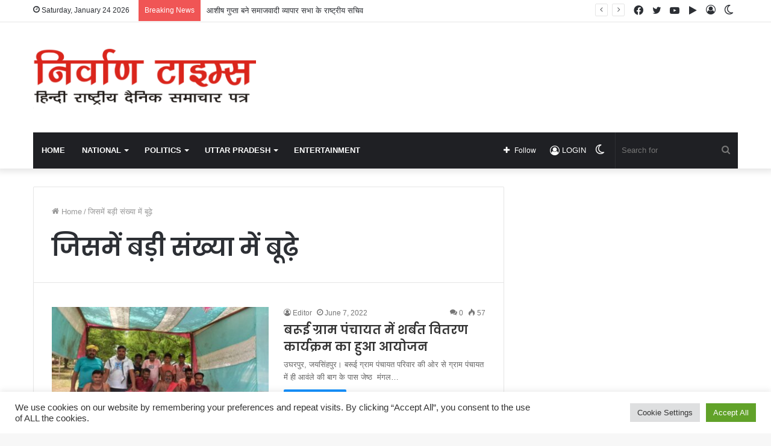

--- FILE ---
content_type: text/html; charset=utf-8
request_url: https://www.google.com/recaptcha/api2/aframe
body_size: 267
content:
<!DOCTYPE HTML><html><head><meta http-equiv="content-type" content="text/html; charset=UTF-8"></head><body><script nonce="TxUY9szJuezv4_PRTPNqdg">/** Anti-fraud and anti-abuse applications only. See google.com/recaptcha */ try{var clients={'sodar':'https://pagead2.googlesyndication.com/pagead/sodar?'};window.addEventListener("message",function(a){try{if(a.source===window.parent){var b=JSON.parse(a.data);var c=clients[b['id']];if(c){var d=document.createElement('img');d.src=c+b['params']+'&rc='+(localStorage.getItem("rc::a")?sessionStorage.getItem("rc::b"):"");window.document.body.appendChild(d);sessionStorage.setItem("rc::e",parseInt(sessionStorage.getItem("rc::e")||0)+1);localStorage.setItem("rc::h",'1769267193969');}}}catch(b){}});window.parent.postMessage("_grecaptcha_ready", "*");}catch(b){}</script></body></html>

--- FILE ---
content_type: application/x-javascript
request_url: https://nirvantimes.com/wp-content/plugins/wccp-pro/js/admin_bar_ajax.js?ver=6.6.4
body_size: 191
content:
function wccp_pro_admin_bar_Protection(){
	jQuery.ajax({
        url: ajax_object.ajaxurl, // this is the object instantiated in wp_localize_script function
		
        type: 'POST',
		
        data:{
            action: 'wccp_pro_ajax_top_bar', // this is the function in your functions.php that will be triggered
			
            link: ajax_object.link
        },
        success: async function( data )
		{
			show_wccp_pro_message("This page has been excluded successfully!", "success-wpcp");
			
			var x = await sleep(2 * 1000);
			
            location.reload();
        }
    });
}


function wccp_pro_admin_bar_remove_Protection(){
	jQuery.ajax({
        url: ajax_object.ajaxurl, // this is the object instantiated in wp_localize_script function
		
        type: 'POST',
		
        data:{
            action: 'wccp_pro_ajax_top_bar_remove_Protection', // this is the function in your functions.php that will be triggered
			
            link: ajax_object.link
        },
        success: async function( data )
		{
			show_wccp_pro_message("This page has been protected successfully!", "success-wpcp");
			
			await sleep(2 * 1000);
			
            location.reload();
        }
    });
}

async function wccp_pro_watermark_image(url_to_image, index)
{
	var rafEl = document.getElementById('requestAnimationFrame');
	
	jQuery.ajax({
        url: ajax_object.ajaxurl, // this is the object instantiated in wp_localize_script function
		
        type: 'POST',
		
        data:{
            action: 'wccp_pro_advanced_get_link', // this is the function in your functions.php that will be triggered
			
            link: url_to_image
        },
        success: async function( data )
		{
			var x = await wccp_pro_js_sleep(1000);
			
			//return "success2";
        }
    }).done(async function (response)
		{
			if(index % 10) await wccp_pro_js_sleep(5000); //Sleep 3 seconds every 10 processes
			
			console.log( response );
			
			rafEl.textContent = url_to_image;
			
			do_watermark_call(index + 1);
        })
		.fail(async function(error) {
			console.log(error);
		});
}

function wccp_pro_js_sleep(ms)
{
    return new Promise(resolve => setTimeout(resolve, ms));
}

